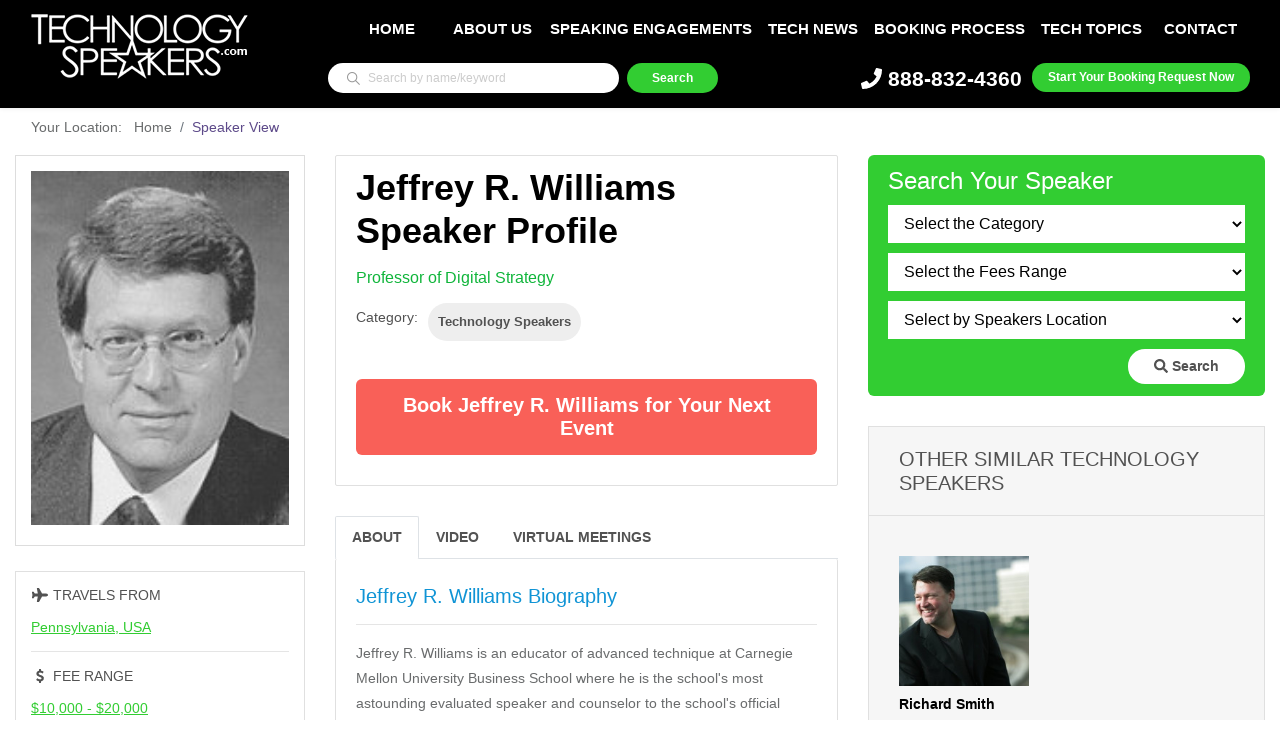

--- FILE ---
content_type: text/html; charset=UTF-8
request_url: https://www.technologyspeakers.com/speaker/jeffrey-r-williams
body_size: 8641
content:
<!doctype html>
<html lang="en">
<head>
<!-- Global site tag (gtag.js) - Google Analytics -->
<!-- Google Tag Manager -->
<script>(function(w,d,s,l,i){w[l]=w[l]||[];w[l].push({'gtm.start':
new Date().getTime(),event:'gtm.js'});var f=d.getElementsByTagName(s)[0],
j=d.createElement(s),dl=l!='dataLayer'?'&l='+l:'';j.async=true;j.src=
'https://www.googletagmanager.com/gtm.js?id='+i+dl;f.parentNode.insertBefore(j,f);
})(window,document,'script','dataLayer','GTM-5J3G4JJ');</script>
<!-- End Google Tag Manager -->
        <meta charset="UTF-8">
    <title>Jeffrey R. Williams Speaking Fee & Booking Agent Contact
</title>
    <meta name="description" content="Contact our booking agency to inquire about Jeffrey R. Williams speaking fee and cost to hire for corporate events, conventions or appearances.
" />
    <meta name="keywords" content="" />
    <meta name="viewport" content="width=device-width, initial-scale=1, shrink-to-fit=no">
    <link rel="canonical" href="https://www.technologyspeakers.com/speaker/jeffrey-r-williams
" />
    <meta name="keywords" content="" />
    <meta name="theme-color" content="#32cd32">
    <link rel="shortcut icon" href="https://www.technologyspeakers.com/themes/technologyspeakers/technologyspeakers.ico">

            <meta property="og:site_name" content="Celebrity Speakers For Speaking Engagements | Technology Speakers" />
    <meta property="og:title" content="Jeffrey R. Williams"/>
    <meta property="og:type" content="celebrity"/>
    <meta property="og:image:width" content="300"/>
    <meta property="og:image:height" content="200"/>
    <meta property="og:url" content="https://www.technologyspeakers.com/speaker/jeffrey-r-williams"/>
    <meta property="og:description" content="Contact our Speakers Bureau for Jeffrey R. Williams&rsquo;s booking fee, appearance cost, speaking price, endorsement and/or marketing campaign cost." />
    <meta property="og:image" content="https://www.technologyspeakers.com/storage/celebrities/1538573738_jeffrey-r-williams.jpg"/>
    <!-- <script src="https://ajax.googleapis.com/ajax/libs/jquery/3.4.1/jquery.min.js"></script> -->
    <link rel="stylesheet" href="https://www.technologyspeakers.com/themes/technologyspeakers/css/base-min.min.css?id=6264cf28a0d6040fe198" />

    <script type="text/javascript">
        var csrf_token = "cC9WGZhA6om8MOuy5F3Bnl5T01P9fRVoLV5hj0wo";
        var base_url = "https://www.technologyspeakers.com/";
        var ELASTIC_IP = "127.0.0.1";
        var ECS_ENDPOINT = "https://www.technologyspeakers.com/ecs-advanced-search";
        var GLOBAL_SEARCH_URL = "https://www.technologyspeakers.com/ecs-advanced-search";
        var SITEID = "Mg==";
    </script>
    <style type="text/css">
        img {
            opacity: 1;
            transition: opacity 0.3s;
        }
        img[data-src] {
            opacity: 0;
        }
    </style>
</head>

<body data-theme="technologyspeakers">
        <!-- Google Tag Manager (noscript) -->
                <noscript><iframe src="https://www.googletagmanager.com/ns.html?id=GTM-5J3G4JJ"
                height="0" width="0" style="display:none;visibility:hidden"></iframe></noscript>
        <!-- End Google Tag Manager (noscript) -->
    <style>
    .dropdown-toggle {
        cursor: pointer;
    }
    .dropdown-menu a {
        padding: 10px 15px;
        border-bottom: 1px solid #eee;
    }
</style>
<header class="main-header sticky-header normal" id="main-header-2">
    <div class="container">
        <div class="row">
            <div class="col-12">
                <nav class="navbar navbar-expand-lg navbar-light rounded">
                    <div class="col-lg-3 col-md-3 col-sm-12 col-xs-8 mobile-in-logo">
                        <a class="navbar-brand logo navbar-brand w-40 mr-auto" href="https://www.technologyspeakers.com">
                            <img src="https://www.technologyspeakers.com/themes/technologyspeakers/images/logos/athlete_technology.png" alt="logo" >
                        </a>
                        <div class="cont-num d-block d-md-none d-xl-none mobile-count-num">
                            <a href="tel: 888-832-4360" class="phone"> <i class="fas fa-phone"></i> 888-832-4360</a>
                        </div>
                    </div>
                                        <div class="col-lg-9 col-md-9 col-sm-12 col-xs-12">
                        <button class="navbar-toggler" type="button" data-toggle="collapse" data-target="#navbar" aria-controls="navbar" aria-expanded="false" aria-label="Toggle navigation">
                            <span class="fa fa-bars"></span>
                        </button>
                        <div class="navbar-collapse collapse w-100" id="navbar">
                            <ul class="navbar-nav justify-content-end w-100">
                                <li class="nav-item">
                                    <a class="nav-link" href="https://www.technologyspeakers.com">Home</a>
                                </li>
                                <li class="nav-item">
                                    <a class="nav-link" href="https://www.technologyspeakers.com/technology-speakers-agency">About US</a>
                                </li>
                                <li class="nav-item">
                                    <a class="nav-link" href="https://www.technologyspeakers.com/speaking-engagements">Speaking Engagements</a>
                                </li>














                              <!--  <li class="nav-item">
                                    <a class="nav-link" href="https://www.technologyspeakers.com/categories">Speaker Topics</a>
                                </li>-->
                                <li class="nav-item">
                                    <a class="nav-link" href="https://www.technologyspeakers.com/blog">Tech News</a>
                                </li>
                                <li class="nav-item">
                                    <a class="nav-link" href="https://www.technologyspeakers.com/booking-process">Booking Process</a>
                                </li>
                                <li class="nav-item">
                                    <a class="nav-link" href="https://www.technologyspeakers.com/categories">Tech Topics</a>
                                </li>
                                <li class="nav-item">
                                    <a class="nav-link" href="https://www.technologyspeakers.com/contact">Contact</a>
                                </li>
                            </ul>
                        </div>
                        <div class="row search__top_row">
                            <div class="col-lg-5">
                                                                <form action="https://www.technologyspeakers.com/speaker" method="GET">
                                    <div class="row justify-content-center mb-2">
                                        <div class="col-12 search-block-wrapper">
                                            <input type="text" name="search"  class="search-box-top input-sm "  value="" id="top_header_search" autocomplete="off" placeholder="Search by name/keyword">
                                            <button type="submit" class="search-button-top"></button>
                                        </div>
                                    </div>
                                </form>
                                                            </div>
                            <div class="col-lg-7 header_right_div">
                                <div class="header-right">
                                    <div class="bookLink">
                                        <a href="https://www.technologyspeakers.com/booking-request"> Start Your Booking Request Now</a>
                                    </div>
                                    <div class="cont-num d-none d-md-block">
                                        <a href="tel: 888-832-4360" class="phone"> <i class="fas fa-phone"></i> 888-832-4360</a>
                                    </div>
                                </div>
                            </div>
                        </div>
                    </div>
                </nav>
            </div>
        </div>
    </div>
</header>

            <div class="header-bg-container"></div>
        <style type="text/css">
            .sticky-header{ background: #000; }
        </style>
    
        
    <div class="container">
        <div class="row">
            <div class="col-md-12">
                <nav aria-label="breadcrumb">
                    <ol class="breadcrumb mb-2">
                        <li class="breadcrumb-item"><a href="https://www.technologyspeakers.com">Your Location:&nbsp;&nbsp;&nbsp;Home</a></li>
                        <li class="breadcrumb-item active" aria-current="page">Speaker View</li>
                    </ol>
                </nav>
            </div>
        </div>


        <div class="row">
            <div class="col-lg-3 col-md-3 col-sm-12 col-xs-12 profile-image-box">
                <div class="thumbnail text-center m-b-25">
                     <img src="https://www.technologyspeakers.com/storage/celebrities/267x367/1538573738_jeffrey-r-williams.jpg" width="100%" class="img-responsive">
                </div>
                <!-- <div class="title-section m-b-20">
                    <h4>Check Availability</h4>
                    <i class="fa fa-angle-right"></i>
                </div> -->
                <div class="availabilty m-b-20">
                    <h5 class="mb-3"><i class="fa fa-fw fa-plane"></i> Travels From</h5>
                    <p>
                                                    <a href="https://www.technologyspeakers.com/booking-request/jeffrey-r-williams">Pennsylvania, USA</a>
                                            </p>

                    <hr>
                                        <h5 class="mb-3"><i class="fa fa-fw fa-dollar-sign"></i> Fee Range</h5>
                    <p>
                                                     <a href="https://www.technologyspeakers.com/speaker?fee=2">$10,000 - $20,000</a>
                                            </p>
                    <hr>
                </div>
            </div>
            <div class="col-lg-5 col-md-5 col-sm-12 col-xs-12 ">
                <div class="information current-filter m-b-30">
                    <h2 class="mb-3">Jeffrey R. Williams Speaker Profile</h2>
                    <h6 class="mb-3">Professor of Digital Strategy</h6>
                    <ul class="mb-2">
                        <li><span>Category:</span></li>
                                                <li><a href="https://www.technologyspeakers.com/speaker?category=Technology Speakers" class="speaker-category">Technology Speakers</a></li>
                                            </ul>
                                        <a href="https://www.technologyspeakers.com/booking-request/jeffrey-r-williams?fee=2">Book Jeffrey R. Williams for Your Next Event</a>
                </div>
                <div class="biography biography-tab m-b-30">
                    <ul class="nav nav-tabs" role="tablist">
                        <li class="nav-item">
                            <a class="nav-link active" href="#about" role="tab" data-toggle="tab">About</a>
                        </li>
                        <li class="nav-item">
                            <a class="nav-link video-link" href="#video" role="tab" data-toggle="tab">Video</a>
                        </li>
                        <li class="nav-item">
                            <a class="nav-link" href="#virtual-meetings" role="tab" data-toggle="tab">Virtual Meetings</a>
                        </li>
                    </ul>

                    <div class="tab-content">
                        <div role="tabpanel" class="tab-pane active" id="about">
                            <h3>Jeffrey R. Williams Biography</h3>
                            <hr>
                          <p class="bio-desc">
                                Jeffrey R. Williams is an educator of advanced technique at Carnegie Mellon University Business School where he is the school's most astounding evaluated speaker and counselor to the school's official training programs. He has distributed exactly 40 contemplates on technique including works for the National Science Foundation the Federal Trade Commission and the Sloan Foundation. His initial preparing was in designing and fund which he applies to the investigation of how associations age and reestablish themselves. His most recent book Renewable Advantage Crafting Strategy through Economic Time develops a dynamic guide of the development and decay of organizations in 45 ventures. A portion of his counseling customers include: IBM AT& T National Semiconductor Mellon Bank and the Robert Bosch Gmb
                          </p>
                          <hr/>
                          
                            <p class="disclaimer"><strong>Disclaimer:</strong> Technology Speakers assists companies seeking to hire talent like Jeffrey R. Williams for speaking engagements, appearances, product endorsements, and business sanctions. Our speakers bureau does not claim to exclusively represent Jeffrey R. Williams. Our booking agency can help with finding Technology Speakers that aligns with your upcoming events date, location, and budget. When an organization request booking details for a celebrity like Jeffrey R. Williams, we work closely with the client to make sure the proposed dates does not interfere with the requested Technology Speakers schedule. We then confirm the talent fee based on the details of the request. The fees listed on the speaker profile are rough estimates based on the previous market rate for the talent. Our team then works with Jeffrey R. Williams&apos;s agent, manager or assistant on the booking request. For parties interested in hiring Jeffrey R. Williams, we recommend filling out the booking request form so our booking agents can help with making your next event a success.</p>
                        </div>
                        <div role="tabpanel" class="tab-pane" id="video">
                            <h3>Videos of Jeffrey R. Williams Speaking</h3>
                            <hr>
                            <div class="video-frames"></div>
                            <div class="alert alert-dismissible alert-primary" style="display: none;">
                                <strong class="alert-txt" style="display: block; text-align: center;"><i class="fas fa-info-circle"></i> No Videos.</strong>
                            </div>
                        </div>
                        <div id="virtual-meetings" class="tab-pane fade">
                            <h3>
                                Interested in booking Jeffrey R. Williams for a virtual meeting?
                            </h3>
                            <br>
                            <p class="bio-desc">
                                Contact Technology Speakers today at 888-832-4360 to book Jeffrey R. Williams for a virtual event, virtual meeting, virtual appearance, virtual keynote speaking engagement, webinar, video conference or Zoom meeting. The booking agents at Technology Speakers work to get you the best price for your desired personality.
                            </p>
                            <br>
                            <p class="bio-desc">
                                Technology Speakers is a leader when it comes to booking virtual events in the tech world. Since 1999, we have built close relationships with top technology speakers, cyber securtiy people, venture capitalist and internet speakers. We assist all types of companies as well as event planners with booking speakers like Jeffrey R. Williams for these virtual engagements. Companies continue to turn to Technology Speakers to get Jeffrey R. Williams&rsquo;s latest virtual speaking fee, appearance cost and schedule availability.
                            </p>
                            <p class="information" style="border: unset;"><a href="https://www.technologyspeakers.com/booking-request/jeffrey-r-williams?virtual-meetings" style="color: #fff; text-decoration: unset; font-size: 16px;">Book Jeffrey R. Williams for your Virtual Meeting</a></p>
                            <div class="clearfix"></div>
                        </div>
                    </div>
                </div>
            </div>

            <div class="col-lg-4 col-md-4 col-xs-12 col-sm-12">
                <div class="talent-pf-dropdown">
                    <h3>Search Your Speaker</h3>
                     <form action="https://www.technologyspeakers.com/speaker" class="global_search" method="GET">
                        <div class="sort_talent">
                            <div class="dropdown_talent">
                                
                                <select class="form-control sort_hp_category" name="category">
                                <option value="" >Select the Category</option>
                                
                                    <option value="Computer Experts"> Computer Experts </option>

                                
                                    <option value="Cybersecurity Speakers"> Cybersecurity Speakers </option>

                                
                                    <option value="E-Commerce Speakers"> E-Commerce Speakers </option>

                                
                                    <option value="Hardware Experts"> Hardware Experts </option>

                                
                                    <option value="Homeland Security and Terrorism Speakers"> Homeland Security and Terrorism Speakers </option>

                                
                                    <option value="Innovation Speakers"> Innovation Speakers </option>

                                
                                    <option value="Internet Speakers"> Internet Speakers </option>

                                
                                    <option value="Robotics Experts"> Robotics Experts </option>

                                
                                    <option value="Social Media Speakers"> Social Media Speakers </option>

                                
                                    <option value="Software Experts"> Software Experts </option>

                                
                                    <option value="Technology Speakers"> Technology Speakers </option>

                                
                                    <option value="Venture Capital Speakers"> Venture Capital Speakers </option>

                                
                                    <option value="Virtual Reality Experts"> Virtual Reality Experts </option>

                                
                                    <option value="YouTube Sensations"> YouTube Sensations </option>

                                                            </select>
                                
                            </div>
                            <div class="dropdown_talent">
                                
                                 <select class="form-control sort_hp_fees" name="fee">
                                <option value="" >Select the Fees Range</option>
                                                                    <option value="1"> $5,000 - $10,000 </option>
                                                                    <option value="2"> $10,000 - $20,000 </option>
                                                                    <option value="3"> $20,000 - $30,000 </option>
                                                                    <option value="4"> $30,000 - $50,000 </option>
                                                                    <option value="5"> $50,000 - $100,000 </option>
                                                                    <option value="7"> $100,000 or More </option>
                                                            </select>
                                
                            </div>
                            <div class="dropdown_talent">
                                
                               <select class="form-control sort_hp_location" name="location">
                                <option value="" >Select by Speakers Location</option>
                                
                                 <option value="Alabama-AL"> Alabama-AL</option>

                                
                                 <option value="Alaska-AK"> Alaska-AK</option>

                                
                                 <option value="Arizona-AZ"> Arizona-AZ</option>

                                
                                 <option value="California-CA"> California-CA</option>

                                
                                 <option value="Colorado-CO"> Colorado-CO</option>

                                
                                 <option value="Connecticut-CT"> Connecticut-CT</option>

                                
                                 <option value="District of Columbia-DC"> District of Columbia-DC</option>

                                
                                 <option value="Florida-FL"> Florida-FL</option>

                                
                                 <option value="Georgia-GA"> Georgia-GA</option>

                                
                                 <option value="Illinois-IL"> Illinois-IL</option>

                                
                                 <option value="Indiana-IN"> Indiana-IN</option>

                                
                                 <option value="Kansas-KS"> Kansas-KS</option>

                                
                                 <option value="Kentucky-KY"> Kentucky-KY</option>

                                
                                 <option value="Maine-ME"> Maine-ME</option>

                                
                                 <option value="Maryland-MD"> Maryland-MD</option>

                                
                                 <option value="Massachusetts-MA"> Massachusetts-MA</option>

                                
                                 <option value="Michigan-MI"> Michigan-MI</option>

                                
                                 <option value="Minnesota-MN"> Minnesota-MN</option>

                                
                                 <option value="Missouri-MO"> Missouri-MO</option>

                                
                                 <option value="Montana-MT"> Montana-MT</option>

                                
                                 <option value="Nevada-NV"> Nevada-NV</option>

                                
                                 <option value="New Jersey-NJ"> New Jersey-NJ</option>

                                
                                 <option value="New Mexico-NM"> New Mexico-NM</option>

                                
                                 <option value="New York-NY"> New York-NY</option>

                                
                                 <option value="North Carolina-NC"> North Carolina-NC</option>

                                
                                 <option value="Ohio-OH"> Ohio-OH</option>

                                
                                 <option value="Oregon-OR"> Oregon-OR</option>

                                
                                 <option value="Pennsylvania-PA"> Pennsylvania-PA</option>

                                
                                 <option value="Please contact"> Please contact</option>

                                
                                 <option value="South Carolina-SC"> South Carolina-SC</option>

                                
                                 <option value="South Dakota-SD"> South Dakota-SD</option>

                                
                                 <option value="Tennessee-TN"> Tennessee-TN</option>

                                
                                 <option value="Texas-TX"> Texas-TX</option>

                                
                                 <option value="Utah-UT"> Utah-UT</option>

                                
                                 <option value="Vermont-VT"> Vermont-VT</option>

                                
                                 <option value="Virginia-VA"> Virginia-VA</option>

                                
                                 <option value="Washington-WA"> Washington-WA</option>

                                
                                 <option value="Wisconsin-WI"> Wisconsin-WI</option>

                                
                                 <option value="Canada"> Canada</option>

                                
                                 <option value="International"> International</option>

                                                            </select>
                                 
                            </div>
                             <div class="text-right">
                            <button type="submit" class="btn btn-default"> <i class="fa fa-search"></i> Search</button>
                        </div>
                    </form>
                        </div>
                    </div>
               </form>
                <div class="right_panel_top">
                    <div class="left-panel-people">
                        <div class="profile_title">
                            <h3>OTHER SIMILAR TECHNOLOGY SPEAKERS</h3>
                        </div>
                        <div class="prf_list">
                                                                                         <a href="https://www.technologyspeakers.com/speaker/richard-smith"   >
                                    <div class="people_list">
                                        <i><img alt="" src="https://www.technologyspeakers.com/storage/celebrities/180x180/1538573798_richard-smith.jpg"></i>
                                        <span class="pel_name" style="display: inline-block; clear: both;">Richard Smith</span>
                                        <span class="pel_title" style="display: inline-block; clear: both;">Founder Of World 50 And TED Speaker</span>
                                    </div>
                                 </a>
                                                                                             <a href="https://www.technologyspeakers.com/speaker/karen-catlin"   >
                                    <div class="people_list">
                                        <i><img alt="" src="https://www.technologyspeakers.com/storage/celebrities/180x180/no_img.jpg"></i>
                                        <span class="pel_name" style="display: inline-block; clear: both;">Karen Catlin</span>
                                        <span class="pel_title" style="display: inline-block; clear: both;">Leadership Coach And Advocate For Women In The Technology Industry</span>
                                    </div>
                                 </a>
                                                                                             <a href="https://www.technologyspeakers.com/speaker/cheewa-james"   >
                                    <div class="people_list">
                                        <i><img alt="" src="https://www.technologyspeakers.com/storage/celebrities/180x180/1533996731_cheewa-james.jpg"></i>
                                        <span class="pel_name" style="display: inline-block; clear: both;">Cheewa James</span>
                                        <span class="pel_title" style="display: inline-block; clear: both;">Diversity Speakers</span>
                                    </div>
                                 </a>
                                                                                             <a href="https://www.technologyspeakers.com/speaker/nick-mokey"  style="border:0;" >
                                    <div class="people_list">
                                        <i><img alt="" src="https://www.technologyspeakers.com/storage/celebrities/180x180/1538573822_nick-mokey.jpg"></i>
                                        <span class="pel_name" style="display: inline-block; clear: both;">Nick Mokey</span>
                                        <span class="pel_title" style="display: inline-block; clear: both;">Managing Editor At Digital Trends</span>
                                    </div>
                                 </a>
                                                                                             <a href="https://www.technologyspeakers.com/speaker/jen-rubio"   >
                                    <div class="people_list">
                                        <i><img alt="" src="https://www.technologyspeakers.com/storage/celebrities/180x180/1538573876_jen-rubio.jpg"></i>
                                        <span class="pel_name" style="display: inline-block; clear: both;">Jen Rubio</span>
                                        <span class="pel_title" style="display: inline-block; clear: both;">Co Founder Of Away</span>
                                    </div>
                                 </a>
                                                                                    </div>
                    </div>
                </div>
            </div>
        </div>
    </div>

    
    <footer>
        <div class="container">
            <div class="row">
                <div class="col-lg-4 col-md-6 col-sm-6 col-xs-12">
                    <div class="footer-inner">
                        <h5>Contact US</h5>
                        <ul>
                            <li class="web-img"><i></i><span><a href="https://www.technologyspeakers.com/">Technologyspeakers.com</a></span></li>
                            <li class="mail-img"><i></i><a href="mailto:bookings@technologyspeakers.com">Email: Bookings@technologyspeakers.com</a></li>
                            <li class="tel-img"><i></i><span><a href="tel: 1-888-832-4360">Phone: 1-888-832-4360</a></span></li>
                        </ul>
                    </div>
                </div>
                <div class="col-lg-4 col-md-6 col-sm-6 col-xs-12">
                    <div class="footer-inner link">
                        <h5>Speaker Categories</h5>

                        <ul>
                            <li><i></i><a href="https://www.technologyspeakers.com/category/technology-speakers">Technology Speakers</a></li>
                            <li><i></i><a href="https://www.technologyspeakers.com/category/cybersecurity-speakers">Cyber Security Speakers</a></li>
                            <li><i></i><a href="https://www.technologyspeakers.com/category/venture-capital-speakers">Venture Capital Speakers</a></li>
                            <li><i></i><a href="https://www.technologyspeakers.com/category/e-commerce-speakers">eCommerce Speakers</a></li>
                            <li><i></i><a href="https://www.technologyspeakers.com/category/social-media-speakers">Social Media Speakers</a></li>
                            <li><i></i><a href="https://www.technologyspeakers.com/category/internet-speakers">Internet Speakers</a></li>
                        </ul>
                    </div>
                </div>

                <div class="col-lg-4 col-md-6 col-sm-6 col-xs-12 comment-section">
                    <div class="footer-inner">
                        <h5>Get Update</h5>
                        <ul>
                            <li><p>Subscribe to get notified about our services.</p></li>
                            <li>
                                <div class="footer-search-block">
                                    <div class="alert" id="subscribe-message" style="display:none;"></div>
                                    <form action="https://www.technologyspeakers.com/newsletter-subscribe" method="POST" id="newsletter-subscribe-form">
                                        <input type="hidden" name="_token" value="cC9WGZhA6om8MOuy5F3Bnl5T01P9fRVoLV5hj0wo">
                                        <input type="email" name="email" class="search-box" placeholder="Enter Your Email" required email>
                                        <button type="button" class="button-blue" id="submit-newsletter">
                                            <i class="fa fa-pulse fa-spinner" style="display: none;"></i> <span>Subscribe</span>
                                        </button>
                                        <span id="email-required" class="text-danger"></span>

                                                                                <div class="form-group1 col-md-10 col-lg-10" style="clear: both; padding-top: 15px;">
                                            <div class="row">
                                                <div class="g-recaptcha" data-sitekey="6LevS2QUAAAAAM-Nbla3_OeZrPh32OfATO8rKmFC"></div>
                                            </div>
                                        </div>
                                        <span id="recaptcha-required" class="text-danger"></span>
                                                                            </form>
                                </div>
                            </li>
                        </ul>
                    </div>
                    <p class="footer-inner m-b-10 footer-fees">* Fees are based on local appearances and may be higher for apperances in which travel is required.</p>
                </div>
            </div>
        </div>
    </footer>
    <section id="footer-bottom">
        <div class="container">
            <div class="row">
                <div class="col-lg-6 col-md-6 col-sm-12 col-xs-12">
                    <p>Copyright © 2025 by Technology Speakers. All Rights Reserved.</p>
                </div>
            </div>
        </div>
    </section>

    
<script src="https://www.technologyspeakers.com/js/jquery-3.3.1.min.js"></script>
<script src="https://www.technologyspeakers.com/themes/technologyspeakers/js/main.min.js?id=dc86ca9237f61fc1b15d"></script>
    <script src="https://www.technologyspeakers.com/themes/technologyspeakers/js/script-blade.min.js?id=cea677f9e1843f873f4b" ></script>



<!-- ClickDesk Live Chat Service for websites -->
<!--<script type='text/javascript'>
    var _glc =_glc || []; _glc.push('all_ag9zfmNsaWNrZGVza2NoYXRyDgsSBXVzZXJzGJmUqggM');
    var glcpath = (('https:' == document.location.protocol) ? 'https://my.clickdesk.com/clickdesk-ui/browser/' : 'http://my.clickdesk.com/clickdesk-ui/browser/');
    var glcp = (('https:' == document.location.protocol) ? 'https://' : 'http://');
    var glcspt = document.createElement('script'); glcspt.type = 'text/javascript';

    glcspt.async = true; glcspt.src = glcpath + 'livechat-new.js';
    var s = document.getElementsByTagName('script')[0];s.parentNode.insertBefore(glcspt, s);
</script>-->
<!-- End of ClickDesk -->
<!-- Tracking Code-->
<script type="text/javascript">
// Set to false if opt-in required
var trackByDefault = true;

function acEnableTracking() {
    var expiration = new Date(new Date().getTime() + 1000 * 60 * 60 * 24 * 30);
    document.cookie = "ac_enable_tracking=1; expires= " + expiration + "; path=/";
    acTrackVisit();
}

function acTrackVisit() {
    var trackcmp_email = '';
    var trackcmp = document.createElement("script");
    trackcmp.async = true;
    trackcmp.type = 'text/javascript';
    trackcmp.src = '//trackcmp.net/visit?actid=66359692&e='+encodeURIComponent(trackcmp_email)+'&r='+encodeURIComponent(document.referrer)+'&u='+encodeURIComponent(window.location.href);
    var trackcmp_s = document.getElementsByTagName("script");
    if (trackcmp_s.length) {
        trackcmp_s[0].parentNode.appendChild(trackcmp);
    } else {
        var trackcmp_h = document.getElementsByTagName("head");
        trackcmp_h.length && trackcmp_h[0].appendChild(trackcmp);
    }
}

if (trackByDefault || /(^|; )ac_enable_tracking=([^;]+)/.test(document.cookie)) {
    acEnableTracking();
}
</script>
<!-- End Tracking Code-->

<!-- Lead Source Tracking -->

<!-- end lead source tracking -->


<!-- call rail tracking snipt -->
<!--<script type="text/javascript" src="//cdn.callrail.com/companies/371744647/bd618ada9822033dd585/12/swap.js"></script>-->
<!-- Call rail trackng snipt end -->
    <script defer src="https://www.google.com/recaptcha/api.js"></script>

    
    <script defer src="https://www.google.com/recaptcha/api.js"></script>
<script type="text/javascript">
    var ytVideos = '<iframe width="100%" height="315" src="//www.youtube.com/embed/hP2mE5KfhTg" frameborder="0" allowfullscreen></iframe><iframe width="100%" height="315" src="//www.youtube.com/embed/W9PLou99wR0" frameborder="0" allowfullscreen></iframe><iframe width="100%" height="315" src="//www.youtube.com/embed/fIHswcALzic" frameborder="0" allowfullscreen></iframe>';
    $(function(){

        $("body").on("submit",".global_search",function(e){
            e.preventDefault();
            if($(".sort_hp_category").val() ||  $(".sort_hp_fees").val() || $(".sort_hp_location").val()){
                this.submit();
            } else {
                alert("Please select any one option.");
            }
        });
        $.validator.addMethod("alpha", function(value, element) {
            return this.optional(element) || value == value.match(/^[a-zA-Z\s]+$/);
        }, "Please enter letters and space only.");
        $.validator.addMethod("e_email", function(value, element) {
            return (/^([a-zA-Z0-9_\.\-])+\@(([a-zA-Z0-9\-])+\.)+([a-zA-Z0-9]{2,4})+$/.test(value))?true:false;
        }, "Please enter a valid email address.");

        $('.video-link').click(function() {
            if (ytVideos) {
                if (!$('#video .video-frames').html()) {
                    $('#video .video-frames').html(ytVideos);
                }
            } else {
                $('#video .alert-dismissible').show();
            }
        });
    });
</script>

    <script>
        $(document).ready(function (){
            $('p:has(iframe)').css({padding: '0px'});
        });

        $("#newsletter-subscribe-form #submit-newsletter").on('click',(function(e){
            e.preventDefault();
            $('#newsletter-subscribe-form button').attr("disabled", "disabled"); $('#newsletter-subscribe-form button span').hide();
            $('#newsletter-subscribe-form button i').show(); $('#newsletter-subscribe-form button svg').show();
            $('#newsletter-subscribe-form .text-danger').hide();
            $("#subscribe-message").hide();
            $.ajax({
                type     : 'POST',
                url      : "https://www.technologyspeakers.com/newsletter-subscribe",
                data     : $('#newsletter-subscribe-form').serialize(),
                dataType : 'json',
                encode   : true,
                success: function(response){
                    if(response.success == false) {
                        if (response.message.email) {
                            $('#newsletter-subscribe-form #email-required').html(response.message.email).show();
                        }
                        if (response.message['g-recaptcha-response']) {
                            $('#newsletter-subscribe-form #recaptcha-required').html(response.message['g-recaptcha-response']).show();
                        }
                    } else {
                        if(response.success >= 2) {
                            $("#subscribe-message").html(response.message).removeClass('alert-success').addClass('alert-danger').show();
                        } else {
                            $("#subscribe-message").html(response.message).removeClass('alert-danger').addClass('alert-success').show();
                        }
                    }
                    $('#newsletter-subscribe-form button').removeAttr('disabled');
                    $('#newsletter-subscribe-form button span').show();
                    $('#newsletter-subscribe-form button i').hide(); $('#newsletter-subscribe-form button svg').hide();
                    if (window.grecaptcha) {
                        grecaptcha.reset();
                    }
                },
                error: function(){}
            });
        }));
    </script>
    <link rel="stylesheet" href="https://www.technologyspeakers.com/themes/technologyspeakers/css/style-min.min.css?id=281df2810aac86b6c4c3" />
</body>
</html>


--- FILE ---
content_type: text/html; charset=utf-8
request_url: https://www.google.com/recaptcha/api2/anchor?ar=1&k=6LevS2QUAAAAAM-Nbla3_OeZrPh32OfATO8rKmFC&co=aHR0cHM6Ly93d3cudGVjaG5vbG9neXNwZWFrZXJzLmNvbTo0NDM.&hl=en&v=TkacYOdEJbdB_JjX802TMer9&size=normal&anchor-ms=120000&execute-ms=15000&cb=f0jmh86udz3c
body_size: 45789
content:
<!DOCTYPE HTML><html dir="ltr" lang="en"><head><meta http-equiv="Content-Type" content="text/html; charset=UTF-8">
<meta http-equiv="X-UA-Compatible" content="IE=edge">
<title>reCAPTCHA</title>
<style type="text/css">
/* cyrillic-ext */
@font-face {
  font-family: 'Roboto';
  font-style: normal;
  font-weight: 400;
  src: url(//fonts.gstatic.com/s/roboto/v18/KFOmCnqEu92Fr1Mu72xKKTU1Kvnz.woff2) format('woff2');
  unicode-range: U+0460-052F, U+1C80-1C8A, U+20B4, U+2DE0-2DFF, U+A640-A69F, U+FE2E-FE2F;
}
/* cyrillic */
@font-face {
  font-family: 'Roboto';
  font-style: normal;
  font-weight: 400;
  src: url(//fonts.gstatic.com/s/roboto/v18/KFOmCnqEu92Fr1Mu5mxKKTU1Kvnz.woff2) format('woff2');
  unicode-range: U+0301, U+0400-045F, U+0490-0491, U+04B0-04B1, U+2116;
}
/* greek-ext */
@font-face {
  font-family: 'Roboto';
  font-style: normal;
  font-weight: 400;
  src: url(//fonts.gstatic.com/s/roboto/v18/KFOmCnqEu92Fr1Mu7mxKKTU1Kvnz.woff2) format('woff2');
  unicode-range: U+1F00-1FFF;
}
/* greek */
@font-face {
  font-family: 'Roboto';
  font-style: normal;
  font-weight: 400;
  src: url(//fonts.gstatic.com/s/roboto/v18/KFOmCnqEu92Fr1Mu4WxKKTU1Kvnz.woff2) format('woff2');
  unicode-range: U+0370-0377, U+037A-037F, U+0384-038A, U+038C, U+038E-03A1, U+03A3-03FF;
}
/* vietnamese */
@font-face {
  font-family: 'Roboto';
  font-style: normal;
  font-weight: 400;
  src: url(//fonts.gstatic.com/s/roboto/v18/KFOmCnqEu92Fr1Mu7WxKKTU1Kvnz.woff2) format('woff2');
  unicode-range: U+0102-0103, U+0110-0111, U+0128-0129, U+0168-0169, U+01A0-01A1, U+01AF-01B0, U+0300-0301, U+0303-0304, U+0308-0309, U+0323, U+0329, U+1EA0-1EF9, U+20AB;
}
/* latin-ext */
@font-face {
  font-family: 'Roboto';
  font-style: normal;
  font-weight: 400;
  src: url(//fonts.gstatic.com/s/roboto/v18/KFOmCnqEu92Fr1Mu7GxKKTU1Kvnz.woff2) format('woff2');
  unicode-range: U+0100-02BA, U+02BD-02C5, U+02C7-02CC, U+02CE-02D7, U+02DD-02FF, U+0304, U+0308, U+0329, U+1D00-1DBF, U+1E00-1E9F, U+1EF2-1EFF, U+2020, U+20A0-20AB, U+20AD-20C0, U+2113, U+2C60-2C7F, U+A720-A7FF;
}
/* latin */
@font-face {
  font-family: 'Roboto';
  font-style: normal;
  font-weight: 400;
  src: url(//fonts.gstatic.com/s/roboto/v18/KFOmCnqEu92Fr1Mu4mxKKTU1Kg.woff2) format('woff2');
  unicode-range: U+0000-00FF, U+0131, U+0152-0153, U+02BB-02BC, U+02C6, U+02DA, U+02DC, U+0304, U+0308, U+0329, U+2000-206F, U+20AC, U+2122, U+2191, U+2193, U+2212, U+2215, U+FEFF, U+FFFD;
}
/* cyrillic-ext */
@font-face {
  font-family: 'Roboto';
  font-style: normal;
  font-weight: 500;
  src: url(//fonts.gstatic.com/s/roboto/v18/KFOlCnqEu92Fr1MmEU9fCRc4AMP6lbBP.woff2) format('woff2');
  unicode-range: U+0460-052F, U+1C80-1C8A, U+20B4, U+2DE0-2DFF, U+A640-A69F, U+FE2E-FE2F;
}
/* cyrillic */
@font-face {
  font-family: 'Roboto';
  font-style: normal;
  font-weight: 500;
  src: url(//fonts.gstatic.com/s/roboto/v18/KFOlCnqEu92Fr1MmEU9fABc4AMP6lbBP.woff2) format('woff2');
  unicode-range: U+0301, U+0400-045F, U+0490-0491, U+04B0-04B1, U+2116;
}
/* greek-ext */
@font-face {
  font-family: 'Roboto';
  font-style: normal;
  font-weight: 500;
  src: url(//fonts.gstatic.com/s/roboto/v18/KFOlCnqEu92Fr1MmEU9fCBc4AMP6lbBP.woff2) format('woff2');
  unicode-range: U+1F00-1FFF;
}
/* greek */
@font-face {
  font-family: 'Roboto';
  font-style: normal;
  font-weight: 500;
  src: url(//fonts.gstatic.com/s/roboto/v18/KFOlCnqEu92Fr1MmEU9fBxc4AMP6lbBP.woff2) format('woff2');
  unicode-range: U+0370-0377, U+037A-037F, U+0384-038A, U+038C, U+038E-03A1, U+03A3-03FF;
}
/* vietnamese */
@font-face {
  font-family: 'Roboto';
  font-style: normal;
  font-weight: 500;
  src: url(//fonts.gstatic.com/s/roboto/v18/KFOlCnqEu92Fr1MmEU9fCxc4AMP6lbBP.woff2) format('woff2');
  unicode-range: U+0102-0103, U+0110-0111, U+0128-0129, U+0168-0169, U+01A0-01A1, U+01AF-01B0, U+0300-0301, U+0303-0304, U+0308-0309, U+0323, U+0329, U+1EA0-1EF9, U+20AB;
}
/* latin-ext */
@font-face {
  font-family: 'Roboto';
  font-style: normal;
  font-weight: 500;
  src: url(//fonts.gstatic.com/s/roboto/v18/KFOlCnqEu92Fr1MmEU9fChc4AMP6lbBP.woff2) format('woff2');
  unicode-range: U+0100-02BA, U+02BD-02C5, U+02C7-02CC, U+02CE-02D7, U+02DD-02FF, U+0304, U+0308, U+0329, U+1D00-1DBF, U+1E00-1E9F, U+1EF2-1EFF, U+2020, U+20A0-20AB, U+20AD-20C0, U+2113, U+2C60-2C7F, U+A720-A7FF;
}
/* latin */
@font-face {
  font-family: 'Roboto';
  font-style: normal;
  font-weight: 500;
  src: url(//fonts.gstatic.com/s/roboto/v18/KFOlCnqEu92Fr1MmEU9fBBc4AMP6lQ.woff2) format('woff2');
  unicode-range: U+0000-00FF, U+0131, U+0152-0153, U+02BB-02BC, U+02C6, U+02DA, U+02DC, U+0304, U+0308, U+0329, U+2000-206F, U+20AC, U+2122, U+2191, U+2193, U+2212, U+2215, U+FEFF, U+FFFD;
}
/* cyrillic-ext */
@font-face {
  font-family: 'Roboto';
  font-style: normal;
  font-weight: 900;
  src: url(//fonts.gstatic.com/s/roboto/v18/KFOlCnqEu92Fr1MmYUtfCRc4AMP6lbBP.woff2) format('woff2');
  unicode-range: U+0460-052F, U+1C80-1C8A, U+20B4, U+2DE0-2DFF, U+A640-A69F, U+FE2E-FE2F;
}
/* cyrillic */
@font-face {
  font-family: 'Roboto';
  font-style: normal;
  font-weight: 900;
  src: url(//fonts.gstatic.com/s/roboto/v18/KFOlCnqEu92Fr1MmYUtfABc4AMP6lbBP.woff2) format('woff2');
  unicode-range: U+0301, U+0400-045F, U+0490-0491, U+04B0-04B1, U+2116;
}
/* greek-ext */
@font-face {
  font-family: 'Roboto';
  font-style: normal;
  font-weight: 900;
  src: url(//fonts.gstatic.com/s/roboto/v18/KFOlCnqEu92Fr1MmYUtfCBc4AMP6lbBP.woff2) format('woff2');
  unicode-range: U+1F00-1FFF;
}
/* greek */
@font-face {
  font-family: 'Roboto';
  font-style: normal;
  font-weight: 900;
  src: url(//fonts.gstatic.com/s/roboto/v18/KFOlCnqEu92Fr1MmYUtfBxc4AMP6lbBP.woff2) format('woff2');
  unicode-range: U+0370-0377, U+037A-037F, U+0384-038A, U+038C, U+038E-03A1, U+03A3-03FF;
}
/* vietnamese */
@font-face {
  font-family: 'Roboto';
  font-style: normal;
  font-weight: 900;
  src: url(//fonts.gstatic.com/s/roboto/v18/KFOlCnqEu92Fr1MmYUtfCxc4AMP6lbBP.woff2) format('woff2');
  unicode-range: U+0102-0103, U+0110-0111, U+0128-0129, U+0168-0169, U+01A0-01A1, U+01AF-01B0, U+0300-0301, U+0303-0304, U+0308-0309, U+0323, U+0329, U+1EA0-1EF9, U+20AB;
}
/* latin-ext */
@font-face {
  font-family: 'Roboto';
  font-style: normal;
  font-weight: 900;
  src: url(//fonts.gstatic.com/s/roboto/v18/KFOlCnqEu92Fr1MmYUtfChc4AMP6lbBP.woff2) format('woff2');
  unicode-range: U+0100-02BA, U+02BD-02C5, U+02C7-02CC, U+02CE-02D7, U+02DD-02FF, U+0304, U+0308, U+0329, U+1D00-1DBF, U+1E00-1E9F, U+1EF2-1EFF, U+2020, U+20A0-20AB, U+20AD-20C0, U+2113, U+2C60-2C7F, U+A720-A7FF;
}
/* latin */
@font-face {
  font-family: 'Roboto';
  font-style: normal;
  font-weight: 900;
  src: url(//fonts.gstatic.com/s/roboto/v18/KFOlCnqEu92Fr1MmYUtfBBc4AMP6lQ.woff2) format('woff2');
  unicode-range: U+0000-00FF, U+0131, U+0152-0153, U+02BB-02BC, U+02C6, U+02DA, U+02DC, U+0304, U+0308, U+0329, U+2000-206F, U+20AC, U+2122, U+2191, U+2193, U+2212, U+2215, U+FEFF, U+FFFD;
}

</style>
<link rel="stylesheet" type="text/css" href="https://www.gstatic.com/recaptcha/releases/TkacYOdEJbdB_JjX802TMer9/styles__ltr.css">
<script nonce="u00Wc6Zsj6vuXeX86v-NtA" type="text/javascript">window['__recaptcha_api'] = 'https://www.google.com/recaptcha/api2/';</script>
<script type="text/javascript" src="https://www.gstatic.com/recaptcha/releases/TkacYOdEJbdB_JjX802TMer9/recaptcha__en.js" nonce="u00Wc6Zsj6vuXeX86v-NtA">
      
    </script></head>
<body><div id="rc-anchor-alert" class="rc-anchor-alert"></div>
<input type="hidden" id="recaptcha-token" value="[base64]">
<script type="text/javascript" nonce="u00Wc6Zsj6vuXeX86v-NtA">
      recaptcha.anchor.Main.init("[\x22ainput\x22,[\x22bgdata\x22,\x22\x22,\[base64]/[base64]/[base64]/[base64]/[base64]/[base64]/YVtXKytdPVU6KFU8MjA0OD9hW1crK109VT4+NnwxOTI6KChVJjY0NTEyKT09NTUyOTYmJmIrMTxSLmxlbmd0aCYmKFIuY2hhckNvZGVBdChiKzEpJjY0NTEyKT09NTYzMjA/[base64]/[base64]/Ui5EW1ddLmNvbmNhdChiKTpSLkRbV109U3UoYixSKTtlbHNle2lmKFIuRmUmJlchPTIxMilyZXR1cm47Vz09NjZ8fFc9PTI0Nnx8Vz09MzQ5fHxXPT0zNzJ8fFc9PTQ0MHx8Vz09MTE5fHxXPT0yMjZ8fFc9PTUxMXx8Vz09MzkzfHxXPT0yNTE/[base64]/[base64]/[base64]/[base64]/[base64]\x22,\[base64]\x22,\x22P8KyeV7Ch0IYRcK0w7LDqUllIHgBw5PChA12wrQswpjCkWDDoEVrCcKASlbCpcKrwqk/XwvDpjfCizBUwrHDtcKuacOHw71Tw7rCisKQCWogIcONw7bCusKWVcOLZwDDl1U1S8KQw5/[base64]/Di8KxwrDDkRY0wpMQKFDDnAs9wpfDrS7DlU5OwqrDtlXDqwfCmsKzw5EvHcOSCcKbw4rDtsK1SXgKw77Di8OsJiUsaMOXVDnDsDIAw5vDuUJkS8Odwq5qEirDjURDw43DmMOzwq0fwr5zwq7Do8OwwqxKF0XCjzZ+wp5lw6TCtMObUsK3w7jDlsKSIwx/[base64]/DvcO5w6JdccKewrnDuS8xwovDg8OjcMKqwqQRXMOLZ8KrEcOqYcOvw4DDqF7DpMKyKsKXaQvCqg/[base64]/CkMKpIMOZw5HDtcOvw5h8YlM2cWAsRScKw4fDncOlwqPDrGQJYBAXwrHCojpkXsOgSUpEVsOkKXEhSCDCosOxwrIBE1zDtmbDq33CpsOeUcOtw70bRcO/[base64]/[base64]/CoMO2FsKMUsOCwp0pwr4bwrrClnFVc8OswocResOmw5XCpsOUPsOBejjChMOmDijCtcOKIsO4w7DDkljCksODw7TDmUTDmVHChw/CswEQwoI8w64MHsOUwpALdDZnwq3DpCTDhsOKZsK8DVXDssKMw5/[base64]/[base64]/CrXZUwrNRQDw/w71/w6DCjRMTSg96w65RWsO8DMKuwpTDo8K8w51Cw4/CsyLDm8OGwrk0L8KVwqhcw5pyE3psw5IOR8KsHjPDl8OtAsOFVMKOD8OiGsOLTj3Cg8OsOMOFw5EDESkowovCqE3DkDPDocOlPQPDmUoDwotBPsKfwoAVw5hiW8KFGsOJKCY2GQMmw4Icw7nDujXDqGY0w5TCs8OwaywYWMORwqvCp2MOw7RdYMO+w5/[base64]/EsKiwoTCnMKjwqBoasOGMj/Ck8OGw7bDrsKNwpk0Bm/[base64]/B8KZBn9WJ2bDv1dxDcK/w6gyTcKxcFXCpxkuIiXDnsO9w4DDpsK6w5vCl0LDl8KPQm3CoMOWw57Dj8Kaw4RhIWUCw7JlIsKewp9Fw4coJcK6cy/Dv8KTw7vDrMOiwrvDmipsw6AvYsK4w5nDoXbDsMO3NMKpw6N5w6J8w5t7woECdnLDvxUOw6ERMsOPwp9eYcK2QMOOaDpow5/DuAfDgHjCqW3Dv2jCp23DtF4DTgDCilfDomlKT8O6wq4Qwop9woY5w5ZXw6VYTsOABgTDlXZHAcK5w4kIJld0w7Nqb8O1w7JNwpfCl8ONwqRbFsO9wqEYSMKAwqDDt8Kaw4XCojdnwrjCqSogK8OaM8K1A8O8wpZywrIywpoiTkPDuMKLN3PDkMKuNgoFw5/DqjlZJDrDmsKPw7wbwpp0ISgoKMOBw63DqEnDuMOuUMKKVsKWDcOCYlPCjsKzw5DCswx8w4nDpcKnw4fDoT5xw63CkMKbwpETw4QhwrzCoBgwIxvCpMOtH8KJw7UZw6XCmBbCp1EDwqR/w4DCsTbDrytSUcO9HXfDqcKbPQ/DnSgzOsOUwpvDi8OnVcOsYTY8wqRRf8Kvw4DCn8Ozw6HDnMKAAAcbwr/DnyE0UMOIwpDCkwkuSyHDrcK5wrs+w4LDrnFsQsKXwr/CtDHDswlsw5/[base64]/w6jDoz3CvcKpccKtwrHDuMOCw5c4FhRcw7VpF8KzwpnCoHPCisKnw60Kw6bCh8K6w5bCvzRFworDqD1HM8OOKAZ8wrvDrMOjw6vDsAZcZ8OqNsO6w4VDfsOSKXhqwpMnecOtw7F9w7Yjw73CjGofw6/ChcKEw5/CkcOwdngvFMKwKBbDsjLDgQZYwpnChMKnwrPCuj3DisK/LxzDhcKBwofCt8O1YBDCt17ChXZFwoXDlcO7BsKrQMKJw6NCwpbDpMODwo4Ow7PCg8KLw6DCgxrDtVNsYMOawq8yIFTCoMKfwpjCh8OHwqDCrQrCqMOTw7LCohbDuMOpw7fDpMKNw5NrTVgYAMOtwoc3wolRBcOxHRUyWsKnHjbDnsKxKMKXw4/CnyvCvQR5XHxcwqXDiQ8wVU/Cs8K1MSvDi8OAw5dwZ17CpDjDo8Ojw5gHw7vCtcOVYAHDhsOew6VSYMKMwrHDscOjOho8WXTDmFEdwpJQKcKnJsO0wpAtwoUHw7vCmsOuUsKrw55Ew5XDjsOXwqB9w4PCq0/CqcOJB1UvwqnCgW5jGMKtP8KSworCssONwqbDhUfCmsOCfTs9wpnCowjClDnDr3XDn8K6woUFwq7ChsOlwoVkYBBrI8OnUmsYwozCjSErdwVTbcOGe8Kpwr3DkiJqwp/DnlZKw67DlsOrwqNmwq3CukjDnWzDpsO2EsKiE8O9w4w/woRrwqPCpcO5RXoyRBPCjMOfwoIDw63DsRt3w5gmAMKUwoDDr8KwMsKDwozDnMKnw44yw5ZVOVE9wqIbOz/Cj3fCgMOYEnPDk0PDhwcdFsKowoLCo2svwqnDj8KOBw8sw7/DjMOHJMKNDyTCjAXCsxAPwrpNSRvCusODwpA9fU7DqzLDosOAOkPCqcKcNRw0LcOoMhJIwqzDmMO8Y1gMwpxfRD4Zw4EMWD/DnMK8w6JRI8Oow7DCt8O2NhXCkMOaw6XDgy/[base64]/CslrCvsOTT8OHwoRNw5DDi8OveQ7CgWbCq1XCv2TCosOqZMOpWcK/VXXCv8KTw6HCtsKKdcKQw4HCpsOFUcKJQcOgeMO8w61lZMO4DcO6w5bCmcKxwoAQwooYwrkKw6APw6vDlcKKw4/ChcK4aw8COAtvRGx0w5gfw7PDrMKwwqjClH/DsMOWMydmwqBTfRQtw6dtFVHDmiPCvhETwr55w7kswrVyw5k3wp7DkQVaYMOzw4jDnw14woPCoUDDv8K/[base64]/NRwpCsOHQsKdWQPCoz3DucK1Jj5QwpVUw51Bwr/DosOIZycle8KnwrbCkCzCon7CkcKCwqbCnWx3SS8hwqcrw5XCt0DDkB3CjShgw7HCh1rDmwvCogHDtsK+w74bw6cDKGTCnMO0woo/w6B8IMKpw4bCusOOw7LDvnUGwrvCtcO9fcO+wq3CjMKGw4xRwo3CksKYw6xBwpvCk8ObwqBpwpvCvTEbw7XClcOSw7NFw6RWwqkKAsK0cBDDoy3DpcKlwqhEwr7Di8OBC2bClMKtw6rCoRZMaMKCw7J7w6vCs8KEV8OsEXvDh3HCkj7DqjwVQMKOJi/CssKNw5J1wqYrM8OBwr7CpWrDgsO9DRjCunAnVcKJUcKBZT/CryTDr3bDgn4zIcK1w6/CsCVSC3xVeSF7eklIw41bIBfDmhbDm8Kpw6nDnkA0bHrDjTojLFfCssOrw7QJWcKVS1QLwrxvUmp/[base64]/EwdlZgrCqE3DpVXCkRXCunNXfcOObcKNGMKaWXBNw7MDezvDixXDgMOYDMKYwqvCt3oRw6RXHMOHRMK9woBjD8KmZcKVRitLw65LXwd2SsOKw7HCnhfCoR9aw7fDgMKyZsKZw7/DngjDusKCUsOJShhwN8OVDRRsw74QwrgjwpUvw7IWwoBvP8Onw7snw5TDrMKPwrQEwo/CpDE4LsOgLcOXFsKCw4/[base64]/CmzHCk1nDu8KFw5M4wrQrRRAIwrfDoSfCtcKfwp5gw7HDosO4WMOgwppmwoJ1w6fCrFfDgMKWFFzDiMKNw7zDscOuAsKuw4Fgw6ldb0xgNRV4NVvDp05MwrYmw5fDrsKnw7jDrMOgDcOLwrAJNsKjXMK7w4TCp2kSHB3CknvCj0bDjcOiw4/Cn8K8wr9Fw6Q1SxvDtFXCmFbCoxPDqsOjw4R9D8OowqxgfcKsC8OUB8ODw7nCjMK/[base64]/w5Y8w4pLwpFzQz13EjXDu8O9BB3Dmy0mwrrDkMKPw4fCqFjDlEjDmsKKw4MJw6vDukdSMcOww7cPw7jCmyvDkxrClsOiw4HCry7CucOgwrDDiGnDscOHwr/[base64]/CsMO8Mj3Dq1/CoF/DnhVYA8KDwr3CvRDCkXdEQSHDljhpw4nDrcO5P0clw6cKwpNywpbCu8ORw58rwpcAwozDoMKtDcOif8KIYsKQwqrCmsO0wqAgCsOjA1Fzw4DDt8Kla1hlDEZla2hLw77DjnlyHRkqS3rDkRzDuSHClHUZwovDiRUewpXChxvChcOQw6MHeRRjH8KmJxrDosKewos/[base64]/esOXEifCjcOmwrLCq8OAZ3ZOw4PDvDhyDQHCmXfCuCoPw7HDshjCihYCWlPCsGdPwrDDmMOSw53DizAGw5/DtcOQw7DCnj43HcKAwrlXwrlMLsKFDwTCtcO5EcKVDkDCuMOawoESwqkEfsKfwpfCu0Ecw4vCq8KWKH/Co0cmw6MSwrbDpsOLw6IewrzCvGYLw4sWw48yRlLCgMK+AMOCasKoaMKPWMOrK1liNwtiESjCl8OMw6rDrl9Qw649wq7DvMO/[base64]/[base64]/Dmm/DrX3DnEZQcMOHd8O6wpJiw4PDohHDtMO7DcOSw4cGMG07w4o+wq0rd8Kdw6A0PRkrw7rCg1sVS8OZdGzChgApw64JcQ/Dr8KVSMOEw5XCmnIdw73CtMKOUSLDqU94w5M3MMK9XcOxcQU2BsKZw7jDn8OMPg5HaQh7wq/CtCzCuWjDu8OzQxkMLcKvBcOdwr5EKsOqw4PCngTDkgnCrh7CiEMawrlJdUFUw5nCr8K/[base64]/CmiF2w40kw50wY2XCg8OhwrrDmMOqUcOSQDDCksOUf2QFw51QTDrCjBrCsWEwDsOOOEPDsHrCh8KOwp/CusK6aywXwqzDtMK+wqxKw7kvw5nDjgvCtMKIwpR9wo9Nw6pvwoReJMKuU2DCqcOjwrDDnsOOPcKew7bCujIEesOoLkHDm1k7fMKbA8O2w4h7UGgLwpI5wpjDj8OdQXHDgcKHN8OlCsOdw5vChQ5qYsKuw7BCA3fCjBPDvS/Ct8K5wqZNGELCgMKnw7bDnhtSOMO+w53DicOfYE/DhcKewrAlCzFaw6UWwrLDnMOQNcOqw43CnsKvw4VGw7NFw6ZQw7PDgsKlZcKgdVbCu8KoQmwBMX7CmAhhdSvCiMKITMKzwoQsw5VSwo0uwpDCo8Kbw7k5wqzChMKvw4J+w4rDs8OcwrYSO8OKdcOoSMOIUFp5ExbCpsONN8Orw5nDisOsw47Ctldpwr7Drm5ML1/CnyrDv0jDocKEQgzClsOIDikBwqTCi8Kswr4yd8Kww5x3w6QjwqMvNSVIaMKwwpQNwofDgHPDj8KJJzTDvW7DtsOZwrkTPkdFNQjCm8OMBMKfQcO0VcOkw7w2wqbDsMOAdMOQwrhkDcOWBlrDmz9LwozClsOawoMvw7LCpcK4wpUqV8KiOsK/PcK6UcOuJyLDsFlGw5p4wo/CkyZewrTCvcK/[base64]/wrlmw4LDpcKlCMK7wqJoETxWYMK6wqVZKAIjRAR9wrDDncOVHMKYMMKaNRTCkgrCg8OsO8KXKRp3w5rDjMOQeMOvwoI4PcKAfU/Ct8OFw73CrmTCu2pQw6LCjMOww5wOZk9GMsKUCzvCuTPCv1Uwwr3DjcORw5bDnRrDmxhCADV4W8KTwpcyHsOlw51gwo1ICsKPwovDjsOcw5U3w7/DhQRJLSPCqMOowp8BUMKhw5nDmcKMw6jDhBcwwpVuQgANeV5Qw6tPwpFVw7RZHcKqH8O9w6HDoEV3EcOJw5jCicO2OURnw67CuUzDjBHDsxHCoMKbUCB4EcKAZ8OWw4BNw5zChmXCi8Okw5fCkcOfw4kuWGRCL8KTWCLCi8K/LyEsw5oUwq/Dp8O7w7fCvsO/wr3Cny1dw4HDp8Kiw4JUw6TDqj5awoXDucK1w6JawrgQL8KzQMKUw7fDlB1JBz0kwpjDosKjw4TCl0/DiX/DgQbCjmXCrRTDiXkswpgzBTnCgcKaw5PDlMKBwr9sAxXCscKewpXDmUBKYMKiw6zCp3p4woRrG3AowoU6CkPDqFkXw58iLXJ9wq/CvXwbwq9YV8KIKD/[base64]/wrLCscORwrbCsSdkw4hDwoFRw5jChDHDhzhmaHtHMcKqwqADf8OLw6PCjELDlcOHw5RnZcOhTUnCnsKAOBAKFQ8Awq1XwptjSR/DqMOSRhDDv8KEEgV7w5d3VsOWw6zCuQ7Cv3nCr3HDo8K0wo/[base64]/woU0dw/CnE0YwrXDl8O/R0cvw511wp5fw7gNwrBsc8OgVsOzw7B8wokQaVDDskV+PcOPwqLCnApywqFvwrnDuMOIXsKWAcKlWWAywrtnwoXCrcOGI8KfGnddHsOiJGrDiWHDv0/DksKOX8KHw5szIMKMw7TCpEUaw6jCkcO6b8KFwqnCugjClE1YwqcFwoI/wrN9wrgfw7hoUsKfYMK4w5bCusOPG8KtPR/DhjQ1QMOlwp7DscOxw6VRdcOOW8Oswo/DvsOPX01BwpTCvV/[base64]/[base64]/[base64]/DqyYpw4kSKsO+GBPDogPDocKMXkwPP2LCohgyw5gman1+w4powqMaMEPDo8O/wqPDimUDbMKVG8KKTcOJd2gLC8KDOsKUwqIEw6DCqxtgKxTCnBgTdcKWKUwiJwI4QmANHknDpGfDqzfDjRwNw6U5w5RtGMKxJAprdsKHw4vCisOfw7fCk35Qw54GWcKXV8KfUV3CqH1zw5JoD0LDuF/[base64]/DjMKmIsOgwqAFw7fCr8OIwrTDoMOfwqnDrMOuDhVhYRobw79DA8OIDsKSdSRcfj9yw7vDocOgw6QhwqDCqiFQwoQZwqHCnC7CiwtAwrnDhAvCsMKfWSJUchvCvMK7dcOJwqwdWMKewqDDrj/DjsO0CcOHFBfDtCU8wpbCkgHCmxk+T8Kdw7LDgyXDocKvLMOAci8TecOUwrsyWwzDmj/Ct3oyH8OAA8K5wpzDngLCrsOJRT3DpQjChU0kYcKfwq/Ctj3CrS/ColXDl3DDsmHCjBRwITzCj8K9JsKpwozCnMOGZxEAwrXCi8KYw7cTUB5OKsKYwqdMEcOTw41pw67DscKvBkAhwrvCvik5w5zDgxtpwrIJwr13fm7Cp8Olw6fCt8KtcQ/[base64]/DlsKGw7nCp8OIwpgpfsOAV8KxW8O5W8OxwokyaMKPSAtHw6nDoTkywpZEw5XCiATDqsOkAMOkPmfCt8KywoXDiyMcwpgjNU4fw7xFfsK6F8Kdw75SAF0jwq0XZBjCgUk/SsOZbU0pK8KXwpHCtwBOP8K7dsKJEcO9JDTCtGbDp8Oqw5/CnMKew7HCoMO0ScKFw70YZMKkwq1+wqHCuHg3wqRewq/[base64]/Dl8OWw5x1w7DDuMK5V2MHwpkdccO+V8KmYjfCs3chw7ZPwqvDocKcMsKdXAkkwqrCnUE+wqLCu8OAwozDvWEVX1DCq8O1w6o9FylrYsK/NiUww455wox6f0vDqsKgGMOhwoIuw6N8w6Fmw7JCw4J0w6HCpQjDj2MwI8KTHjcWOsOVL8OnUj/[base64]/CssKfQMOaHMKiw6/Cs1jDh8K3w6wqQ8O3NMOsZMOKw4bDvsOLTMOkNRPDpiV/w6cEw4DCu8OZGcOcQ8OrMMOaTEFCa1DCrhzDnsOGWyAcwrQ2w5HDoFxNFAzCsUVHSMOAMsOjw7TCucKTwpfDsFfCqlLDngxow7nCsgHClsOewrvDmj3CqMKzwrNIw5lSwr4lw5A/ahbCjCnCpkotw4/CrRhwPcOEwqUOwphNGMKlw4HDj8KVCsK3w6vDoxPCs2fCrAbCnMKVExcYwr5ZQXQhwq7DnHlCOifCp8OYIcKrYhbDtMOsdsO0dsO8TAbDmRHDpsKgYQovPcOLMsKUw6zCrX7DvmgtwoLDi8OAIMODw7jCqWLDvcOIw43Dr8KYPMOQwqvDrBlOw5l/I8KxwpfDvnpvU0XDhwISw4fCgcKkIMOGw5PDn8OOK8K6w75Ta8OvYMKxEsK7DE4twpRmwqlnwolXw4TDh2tLw6h2TGXCoV0fwobDlsOkShsRTVRbezLDoMOQwrLCrTBXw6UYKAlvMlRhwpUJRF0kEVoQLHfChzVfw5XDkS/Dt8Oqwo7Dv2Q6BRYdwqjCmSbCl8O5wrNrw4Rvw4PDicKEwr0pehLCucKCw5EuwpZNw7nCqsKAw5/[base64]/CtsKqwpcbUQgzMXvCssORwpzDsAjClMK1QMKhBxMub8KowrhmPMOXwpAAQsOTwr1jVcOaOMOaw4gMP8K1PcOzwpvCpWlyw4wadTrCpBbCl8OewpTDhDhYJy7DpcK9woh8w43DicOkwrLDumrCtCQyHl4TAsOFw7lqZsOPw4TCl8K/[base64]/[base64]/WX7CocOTw5LDqsO/Kz4Hw47Dj8KTw4/DqTbCjjfCvH3Cj8KQw4hCw61nw5zDs03DnRcbwocBUALDrsKrFS7DtsKEGD3Ci8KXVsKGB0/DuMKAw6/Dnl8fF8Knw7vCgyxqwoQfwrzCkwlgw44acA9ObcOpwrNVw7Qqw5cWUEJ/w6Ftwql8czsCcsOLw4LDokx4w5ZoZx48fFXDkcO0w6t1RcOTD8OfdsObYcKWwrbCljgDw67CnsKJHsKfw64JIMOkXxZ8IE9EwopVwqZiFsOOBXzDiSQlK8OBwrHDu8KBw4ApBiLDs8OvQ1BneMK/wqbCnsKLw4HDpsOowo/DucO4wqDCsXhVQ8KPwoY7Jiorw5jDrg/CvsKFwozDmMK4bcOOwoLDr8KlwqfCkV1XwqkZLMOzwpNZw7Efw4jCrsKkH0TCj1fChi1XwppUT8O2wpPDrsKcIMOmw6vCvMK1w5xrGgnDoMKywo/CtsO5bXXDhF83wqbDnDU+w7vCuWjCpnVyUn5zfMO+P1NkdUDDjUfCtMOkwoTDl8OYLW3CjU7CojFmVG7CosOiw7VXw7d/wrRRwowqbiDCplPDvMO6V8O5CcK9Mj4Nw4jDpFBUw4vCkCjDvcOmT8OaPhzCjsO4wpjDqMKgw6wfw5HCrMOEwpDCplJewqhuaXXDj8OKw4XCv8KHfhYGJXwbwrY/e8KKwoxafcO+wpvDocOxwqDCncKFw6Nlw4jDq8OWw4Rnw692wqLCjVU0dsKiZhJ1wqfDu8OqwoZZw4YHw6XDoDwIXMKiFcOsEk4hXG0wf3gefgjCozfDpBbCvcKkw6EpwpPDtMKiREo3aDkZwrFRP8O/wovDjcO9wrRRVsKQw6oMR8OTwoY2d8O/YDDCh8KrUD3CtMO7FEonEMKYw4tpcyJuLmTDjcOxQUs5cj/[base64]/VjfDv8Oew7LDg8KcE8O7w53Dpw7Dh8OgfMOnw6YmBzPChsOrbcO+w7V9wpFPwrZrLMKPDEpqwrFcw5MqKMOlw47Dr2ApRsOQYXVMw4bDqsOXwrk6w6gjw4E4wrDDtMKnQcOVOsOGwoNLwo3CjX7CnMO/[base64]/DqMKMwpXDolkwG8KYwpHDl8Onw6wONjApQMOQw53DlDRtw4Rhw77DknVSw77DrWbDhsO4w7/[base64]/[base64]/w4/DuWdBwp1cw6zDujkmwr7CpHhbwq7Dt8KrGyEIPsKtw4ZAMknDrVvDkMKhwpQmwpvCkkDDs8Kdw7ATYkMvwpIZw6rCr8KrX8KqwqjDoMK4w70Yw7LChsKewpEnLsK/wpRPw4nChS1REBs6w63DkHQJw57ClMO9DMKTwpUAKMOea8O8wrgJwqDDtMOMwpHDlzjDrSjDrjbDvirCgcOJdWvDtcOYw7l+YnfDoA7ChWrDqwvDkEcjwpzCu8KlNHRFwokgworCksOFwr82UMK6TcK/wpkQwr9gBcOnw7nCpsKpw5h9ZcKocT7CnWzDvcK+Vw/ComlcXMO3wq8ZwonCncOWKnDCg2cCGcKJI8K5CSUzw78qPsO/OMOJQcOQwqBywoRJbcO/w7EqPCB1wo9ObsKkwrBLw6Myw53CqkE2OsOJwoRdw70Rw7nCmsOswoLCgMO/NMKydCARw7VIYsO+wqfCjQrCt8KhwobDuMOjAh3DoDTCpMKuSMOvekgFC2UQw7bDrMKJw71DwqEgw69Gw7JUJlJxP2odwp3Ch2kGBMOXwqLCqsKaXybDt8KAfGQMwrhpAsOUwq7Dj8OZw4R1GGQNwqhUeMOzKwjDhcKTwqMaw5bDnsOFBcK4L8OcZ8OPCMKEw7/DvcOYwqPDgy7CkMOGTMOOwp0nAGnDjl7CjMO+w4rDvcKGw5/[base64]/CklXDv8OXw6VLwqTChMOrOQV1e8OewqXDmsKSPcOHw5FKw5wPw7sSLcOkw4nCqMOUw4bCusOTwqAiIsOIP2rCuglzwqMWw71SQcKmFyF3PlHCqcKLZzxNA0slw7RewrTCpz7CrFFgwqscKMOSRsOKw4N/Q8OAOmIfw4HCvsKlccOnwofDhHp8N8OWw7bDgMOeVSjDtcKwZ8KDw7/DtMOtNcO5T8OcwoDDiGAAw5Y9wqjDoHl0DsKRUHRPw7PCrDbCoMOHZ8KLesOiw5LChcKLRcKzwqnDrMORwpMdPHQjwrvCuMKNwrpiUMOQWcKDwrdoJ8K+wrNawrzCisO9fsOSw4fDmMK8E2bDtQDDpMK9w63Cs8KwWFJ/KMOQX8OrwrE9woQVI3gXUR5zwrTCi3XCu8KCfw3ClA/CmUoQRXrDoXAAC8KAPsO2IH/Cq3/[base64]/[base64]/FhI6w7XCpcOpbsOdw4DCuRnCoUB0Rww+WHLCicKCwoXClHIZWsONNMO8w47DiMO8A8O4wq8jCsKLwp0lwoQawq/CqcO6AcK7worCnMK5AsO/w7nDv8Oaw6HDtVPDkSFLw6NqFMOcw4fCgsKiP8K1w4/[base64]/[base64]/DscOLc8Kew6TCv8K5cjXCtW3Cp8K7EsKYwonCuXhew57Cs8K8w4VRG8ONMWHCrMK3QXwowp3CjDUbXMOWw44FPMKow5V+wq87w7Aawq4tfMKKw5/CosK8w6nDmsO+DmvDlkrDq1bCpx9Hwo7CqQklOsKSw4t/PsK8Izt6GRxMV8OkwrLDgsOlw6PDscKUCcO5CX5iKMKaWChPwrPDjcKPwp7CssObwq8cw7xBdcOXwpvCjC/[base64]/DsWFAesOgaHbDvFrCtsOxwoRdRzXCu8KoSwUgLw7DhcOnwrxfwpHDkcKnw6HDrsO3w7jCvnDCq2k9XFtTw7XDuMOkEzvCnMOIwq1Hw4TDnMOdwp7DkcOqwq3DpsK0wrLCj8OSS8O3bcKMw4/CsX1Kwq3CkCMpJcO2FEdlGMOyw7sPwrZswpTCocKVP3slwpMgU8KKwoF2w4bDsm/CuUPDtlt6wrTDm1czw78LPmjCvU/CpsOiNMOHXR4WecKNQ8OWNEHDghHCpcKFVjjDqMOZwozCpCUFdMKkd8Ohw4Q3YcOyw5PCrAo9w6LDh8OOBhHDmD7Cm8KDw7LDvgDDsEsCSsOQFX3DlHLChMKNw50lYsKGXRA4QMK+w4zCmC/[base64]/dlnClXnCuVEGwoRtw4DCnMKmw4LDt0jDmcKjw6nCksOew75CO8OWH8OjNh9gK3AuXsKkw4dUw4N/[base64]/[base64]/DMK7YsKSGC7DkGXCkMOuHG47w6pRwodUwobDqHcgYVUfDcO1wqtheSrCn8K0R8K9ScK/w48cw6vCqXbDmXTCpS7Cg8KuGcKGWm99OW9mXcKHB8ONGMOEJWY9w67Cq33DgcOXWsKXwrnCsMOywpJMasK4w4fCmxfCtcKSwoHCtVZtwo1OwqvCu8KZw5rDiWjDhT97woXCicKnwoEEwpfCqW4LwrbCiS9iJMO8b8Oiw6tRw6ZLw4/CssOOBQF3w5pqw5nCsEvDj1PDpW/DnDwuw4BMQcKfWHnDhRocSGcLR8OVwpPCmxBYw6TDocOkw5nDp1VFM3o3w6bDjFnDnkEpNQdPRsKfwq0yT8OAwr3DshQTLcOmwo/CiMKkRcOdLcKNwodIR8OqAUdva8Kxw4jCi8KKw7Jtw4sOHHbClRfCuMKrw5nDp8O9ITUgYGgjTknDhk7CgizDiVBUwpDCqnzCuCrChsKlw5wfwpAHP3kdLcOjw67CjTMjwo/CvgR2wrTCm2M/[base64]/VUrDpMKrw6rChDvDoizCiMKuXjFcwpXCnDnCgl/CqBxLLcKLZMO3KV3DocKwwq/[base64]/DmAHDmgUHYWEIwpvCukzDqMKjE24lLQLCscKHQzzDswfDsTjCgMK/wpvDmcKAKGjDqhA7wqMgw4tuwq1nw71/ecKBAG1sG17CjsKgw6llw7YkEcOEw7Ftw6nDnFTCl8K3b8Ofw6nCg8KsDcKPwrzCh8O4GsO+ecKOw7DDvsOPwo4/w5kkw5/DuXAywpXCjRbDpsK8wrxJw4nCiMOne0rCj8ODPxzDgUXChcKJHS3Ck8O1wovDs1hqw6xdw79+EMKaC3N7WykGw51kwqLDuiMdUsKfScK5XcONw4nCgsOGGiLCjsOYXcKaP8Osw6Aww6Z9wrTCh8O1w6pIwo/DhcKLwocbwpnDqmzCphoowqAZwqxxw7vDim56RsKGw7fDssONWVUMSMKgw7V7w7zCsXo/wrLCgsOgwqLCnMKDwoHCusOoHcKlwr1Dw4YjwqVWw7jCqioIw67CmB/[base64]/DqMO0P1bCtnHDkcO5w7bCksORScK3w57DtWElIxtEecOVdGtSH8OuXcORKEsxwr7DtcOjSsKhdVkYwr7DsU0Swq0UHMK+wq7Cu2wzw400C8Kjw5HCvsOfw4/CnMKLUcKOdUcXP23CpcKow5QUwp4wVk0swrnDoW7DqsOtw6LDqsO1w7vCtMOiwqtTfMKjVVzDqlLDt8KEwo5KFMO8OkjDsnTDtMKOw4nCicKmZwPDlMK/[base64]/[base64]/CsGPCmlpowqTDh8O9NzMaw4/CkiPDo8OxIcKhwoJKwrQTw40IcMO/G8K5wo7DssKLHD12w5LDosKww7kOV8Ovw4nClUfCoMOow6MOw6rDicKMwovClcKew4PDgsKbw5NPw57Dn8OObXoSYsK+wqfDpsOHw7stOhYdwqREQm/[base64]/Dj8KQw6kSwp9dFFTDpcKNwpHDsWLCmsKgZ8KNw6XDh8KmVMKUSsOhUjHDncKQRWzDvMKCHMOHcEDCqMOicsOFw5ZKfMK+w5vCrSN9wpoqeSo9woTDlk/DuMOrwpXCm8KqPwBrw7rDuMOJwrnCqGHCpgFqwrd/[base64]/[base64]/DiC4VwqVIwqRBOVhdwrrCjsKjGMOoTnLDuE00wqPDj8Onw4DDrmFsw63Ch8KbXcONQgRDMgLDungNesKxwqLDokUENkEifjvCiEbDkCYMwrY2KUfCmhbDr3ZHGMOAw7nCuU3ChsOZTVpPw6QjW15cwqLDu8OFw6M/wr85w7NNwo7DnRYeSFXDkXspaMOLRMKywpDDvRvCsyTCowILDcKpwr9VAiTCjsOKwpTDmnXCvcOUwpTDnFtUXRXCgzDCgcKLwpdywpLCn1dMw6/DvHUZwpvDoE4QbsKSZ8KpMcKowrNUw7XCoMKLMmHDujbDkzLCsnTDs0bDkX3CuxPCgsKoH8KXHcKnH8KfXHnClGJcwobCnG4jM0IRNT/Djm3CsxTCrsKNTEdswrpqwplzw4HDuMOlURxLw67CucOlwp7CjsOIw67DiMOXXwPCuBlPUMKMw4vDrEkpw65VaWbCpCg2w6PCncK5OCTCtcOyOsOtw5bCrEomP8OVwq7ChzlELMO2w6sFw5MTw57DnATDsgAoCcOXwrsNw7F8w44BZ8OhcRPDgsK/woUBHcKgZMKIdHXCrsKxPiwjw6Ejw47CmcKQXzXDjcOmTcOnTMO8f8ORcsKdOMKFwrnCkRdVwrtieMOQGMKxw6Mbw711Y8OxZsKGZsO9AMKww69jBVXCrh/Dk8OJwqPCrsOJQcK6w53DicKHw6ZlD8K6LcOHw4cmwqZ9w6pSwrRywqPDlcOyw7nDtWh/W8KTO8Kkw6VmwojCvcKyw7QzQgV9w4LDulpdWh3CpE8cD8Kaw4c7wpTDgzJSwrvDvg3DqcOcw5DDj8Oxw5fCmMKbwrZVXsKLeSLCssOcMcOqY8K4wqZdwpLDnXEnwovClVtow5zDklAhdgrDjBTCiMKlwrrCtsO9w4dfTzZ+w5bDv8K2YMKpwoVmwp/[base64]/Dh8Knw781wqPDsx/DgVxSbWjChE/DlHh0KwTDqHHCicKhwp/Dn8K4wqcrG8O8RcObwpHDsQjCvQjCpi3DokTCuSLCpcOiw41Cwo1sw5pzYybCrMORwrDDp8Ogw4PChHjDj8K7w4pKNwpkwoFjw6cMSSXCosO/w7kmw4dEPArDicK7Z8O5TmApwoh/[base64]/[base64]/worCi8ORHMOhRHjCvT8LURZuUjvCozjCh8OiOGlAworDulcswp7Do8K3wqjCosORUhPCvzrDvlPDk0Z3Z8KEAQ98wrXCrMOfE8ODRkgmcsKOwqE/w5HDg8OaVsKueELDmwrDv8KfM8KyLcKhw5YMw5jCmz0EZsOJwrEnwptrw5UCw6IWwqkiw6bDhMO2alzDi0N1Zh/Cl13Cthg3Czwnw5BwwqzDiMKCw68mf8KaDWRIFcOZEMKVdMKuwoNswooJWMOeB3BkwpjCksOcwq/CqA\\u003d\\u003d\x22],null,[\x22conf\x22,null,\x226LevS2QUAAAAAM-Nbla3_OeZrPh32OfATO8rKmFC\x22,0,null,null,null,1,[21,125,63,73,95,87,41,43,42,83,102,105,109,121],[7668936,631],0,null,null,null,null,0,null,0,1,700,1,null,0,\[base64]/tzcYADoGZWF6dTZkEg4Iiv2INxgAOgVNZklJNBoZCAMSFR0U8JfjNw7/vqUGGcSdCRmc4owCGQ\\u003d\\u003d\x22,0,0,null,null,1,null,0,0],\x22https://www.technologyspeakers.com:443\x22,null,[1,1,1],null,null,null,0,3600,[\x22https://www.google.com/intl/en/policies/privacy/\x22,\x22https://www.google.com/intl/en/policies/terms/\x22],\x22aFFIeEzjBPHTBoFi3vG4qAZ95+sss3lFW5DQ6KJsoQg\\u003d\x22,0,0,null,1,1763603080683,0,0,[159],null,[205,76],\x22RC-OKiiOhtwCERfEw\x22,null,null,null,null,null,\x220dAFcWeA5Vo56Qw_CYh6XTjaNMlMFf9ui5OAqrYoaOB0WudteqT4exoVIzAyF9HoaqQ-jIfnK_RjpM34Lm6fRBwr8C_Kn92WXeiQ\x22,1763685880676]");
    </script></body></html>

--- FILE ---
content_type: application/javascript
request_url: https://www.technologyspeakers.com/themes/technologyspeakers/js/script-blade.min.js?id=cea677f9e1843f873f4b
body_size: 1311
content:
!function(e){function i(s){if(t[s])return t[s].exports;var l=t[s]={i:s,l:!1,exports:{}};return e[s].call(l.exports,l,l.exports,i),l.l=!0,l.exports}var t={};i.m=e,i.c=t,i.d=function(e,t,s){i.o(e,t)||Object.defineProperty(e,t,{configurable:!1,enumerable:!0,get:s})},i.n=function(e){var t=e&&e.__esModule?function(){return e.default}:function(){return e};return i.d(t,"a",t),t},i.o=function(e,i){return Object.prototype.hasOwnProperty.call(e,i)},i.p="",i(i.s=12)}({12:function(e,i,t){e.exports=t("EBW/")},"EBW/":function(e,i){$(document).ajaxComplete(function(){$('[data-toggle="tooltip"]').tooltip()}),$(document).ready(function(){$('[data-toggle="tooltip"]').tooltip(),$("input[type=number]").on("keypress keyup blur",function(e){$(this).val($(this).val().replace(/[^\d].+/,"")),9!=e.keyCode&&8!=e.keyCode&&(e.which<48||e.which>57)&&e.preventDefault()}),$("#top_header_search").length&&($("#top_header_search").autocomplete({source:function(e,i){$.ajax({url:GLOBAL_SEARCH_URL+"/quick",data:{search:$.trim(e.term),_site:window.atob(SITEID)},type:"POST",success:function(e){e&&(i(e),e[0].total.value>5&&$(".ui-autocomplete").append('<li class="list-group-item see-more-list"><div class="row"><div id="favorites" class=""><div class=""> <i class="fa fa-list" aria-hidden="true"></i> <b> See more</b></div></div></div></li>'))}})},open:function(e,i){$("li.ui-menu-item").length?$("li.ui-menu-item").removeClass("ui-menu-item"):$(".ui-menu.ui-autocomplete").hide()},focus:function(e,i){return!1},select:function(e,i){window.location.href=i.item.url}}).data("ui-autocomplete")._renderItem=function(e,i){var t="";if(i.hits.length>0){var s,l=i.hits,a="";return t+='<ol class="search-list">',l.forEach(function(e,s){var l=e._source;"celebrities"==i.index?(t+='<li class="celebrity_li" data-url="'+l.url+'"><div class="row"> <div class="col-lg-2 col-md-2 col-sm-2 col-xs-2"> <div class="media-left media-middle"> <img class="li-img-responsive media-object img-circle" src="'+l.image+'"> </div></div><div class="col-lg-10 col-md-10 col-sm-10 col-xs-10"> <a href="'+l.url+'"> <span class="celebrity_name"> '+l.title+" </span> </a> </div></div></li>",a="Speakers"):"categories"==i.index?(t+='<li class="celebrity_li categories-list" data-url="'+base_url+"speaker?category="+l.name+'"><div class="row"><div class="col-lg-12 col-md-12 col-sm-12 col-xs-12"> <a href="'+base_url+"speaker?category="+l.name+'"> <span class="celebrity_name"> '+l.name+" </span> </a> </div></div></li>",a="Categories"):"lists"==i.index&&(t+='<li class="celebrity_li" data-url="'+base_url+"speaker-list/"+l.slug+'"><div class="row"><div class="col-lg-12 col-md-12 col-sm-12 col-xs-12"> <a href="'+base_url+"speaker-list/"+l.slug+'"> <span class="celebrity_name"> '+l.name+" </span> </a> </div></div></li>",a="Lists")}),s='<div class="search-section-title">'+a+"</div>"+(t+="</ol>"),$("<li class='list-section'></li>").append(s).appendTo(e)}return $("").appendTo(e)}),$("body").on("keypress","#top_header_search",function(e){if("13"==(e.keyCode?e.keyCode:e.which)){var i=$(this).val().trim();""!=i&&(location.href=base_url+"speaker?search="+i)}}),$("body").on("click",".see-more-list, .search-button-top",function(){if($(".search-box-top")){var e=$(".search-box-top").val().trim();""!=e&&(location.href=base_url+"speaker?search="+e)}}),$("body").on("click",".search-list .celebrity_li",function(e){e.preventDefault();var i=$(this).data("url");i&&"undefined"!=i&&(location.href=i)}),$("body").on("click",".pro_grid_seemore",function(){thisItem=$(this),thisItem.prev().hasClass("pro_grid_show")?$(this).text("See More"):$(this).text("See Less"),thisItem.prev().toggleClass("pro_grid_show").toggleClass("pro_grid")})})}});